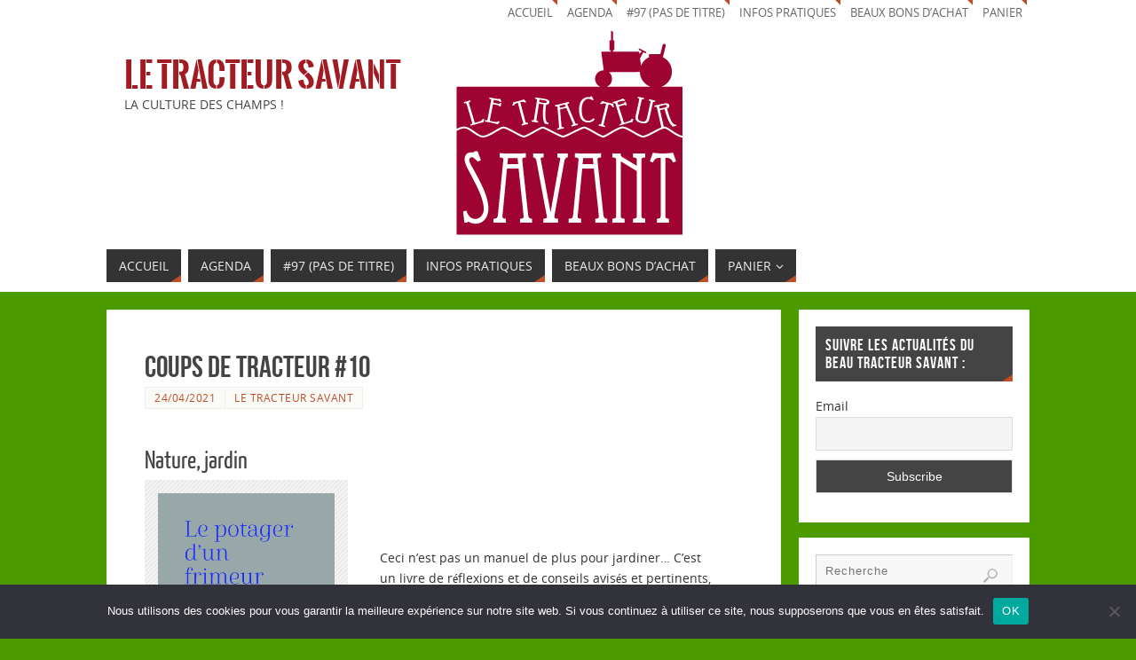

--- FILE ---
content_type: text/html; charset=UTF-8
request_url: https://letracteursavant.com/coups-de-tracteur-10/
body_size: 19420
content:
<!DOCTYPE html>
<html lang="fr-FR">
<head>
<meta name="viewport" content="width=device-width, user-scalable=no, initial-scale=1.0, minimum-scale=1.0, maximum-scale=1.0">
<meta http-equiv="Content-Type" content="text/html; charset=UTF-8" />
<link rel="profile" href="http://gmpg.org/xfn/11" />
<link rel="pingback" href="https://letracteursavant.com/xmlrpc.php" />
<title>Coups de Tracteur #10 &#8211; Le Tracteur Savant</title>
<meta name='robots' content='max-image-preview:large' />
<link rel="alternate" type="application/rss+xml" title="Le Tracteur Savant &raquo; Flux" href="https://letracteursavant.com/feed/" />
<link rel="alternate" type="application/rss+xml" title="Le Tracteur Savant &raquo; Flux des commentaires" href="https://letracteursavant.com/comments/feed/" />
<script type="text/javascript">
/* <![CDATA[ */
window._wpemojiSettings = {"baseUrl":"https:\/\/s.w.org\/images\/core\/emoji\/15.0.3\/72x72\/","ext":".png","svgUrl":"https:\/\/s.w.org\/images\/core\/emoji\/15.0.3\/svg\/","svgExt":".svg","source":{"concatemoji":"https:\/\/letracteursavant.com\/wp-includes\/js\/wp-emoji-release.min.js?ver=6.6.4"}};
/*! This file is auto-generated */
!function(i,n){var o,s,e;function c(e){try{var t={supportTests:e,timestamp:(new Date).valueOf()};sessionStorage.setItem(o,JSON.stringify(t))}catch(e){}}function p(e,t,n){e.clearRect(0,0,e.canvas.width,e.canvas.height),e.fillText(t,0,0);var t=new Uint32Array(e.getImageData(0,0,e.canvas.width,e.canvas.height).data),r=(e.clearRect(0,0,e.canvas.width,e.canvas.height),e.fillText(n,0,0),new Uint32Array(e.getImageData(0,0,e.canvas.width,e.canvas.height).data));return t.every(function(e,t){return e===r[t]})}function u(e,t,n){switch(t){case"flag":return n(e,"\ud83c\udff3\ufe0f\u200d\u26a7\ufe0f","\ud83c\udff3\ufe0f\u200b\u26a7\ufe0f")?!1:!n(e,"\ud83c\uddfa\ud83c\uddf3","\ud83c\uddfa\u200b\ud83c\uddf3")&&!n(e,"\ud83c\udff4\udb40\udc67\udb40\udc62\udb40\udc65\udb40\udc6e\udb40\udc67\udb40\udc7f","\ud83c\udff4\u200b\udb40\udc67\u200b\udb40\udc62\u200b\udb40\udc65\u200b\udb40\udc6e\u200b\udb40\udc67\u200b\udb40\udc7f");case"emoji":return!n(e,"\ud83d\udc26\u200d\u2b1b","\ud83d\udc26\u200b\u2b1b")}return!1}function f(e,t,n){var r="undefined"!=typeof WorkerGlobalScope&&self instanceof WorkerGlobalScope?new OffscreenCanvas(300,150):i.createElement("canvas"),a=r.getContext("2d",{willReadFrequently:!0}),o=(a.textBaseline="top",a.font="600 32px Arial",{});return e.forEach(function(e){o[e]=t(a,e,n)}),o}function t(e){var t=i.createElement("script");t.src=e,t.defer=!0,i.head.appendChild(t)}"undefined"!=typeof Promise&&(o="wpEmojiSettingsSupports",s=["flag","emoji"],n.supports={everything:!0,everythingExceptFlag:!0},e=new Promise(function(e){i.addEventListener("DOMContentLoaded",e,{once:!0})}),new Promise(function(t){var n=function(){try{var e=JSON.parse(sessionStorage.getItem(o));if("object"==typeof e&&"number"==typeof e.timestamp&&(new Date).valueOf()<e.timestamp+604800&&"object"==typeof e.supportTests)return e.supportTests}catch(e){}return null}();if(!n){if("undefined"!=typeof Worker&&"undefined"!=typeof OffscreenCanvas&&"undefined"!=typeof URL&&URL.createObjectURL&&"undefined"!=typeof Blob)try{var e="postMessage("+f.toString()+"("+[JSON.stringify(s),u.toString(),p.toString()].join(",")+"));",r=new Blob([e],{type:"text/javascript"}),a=new Worker(URL.createObjectURL(r),{name:"wpTestEmojiSupports"});return void(a.onmessage=function(e){c(n=e.data),a.terminate(),t(n)})}catch(e){}c(n=f(s,u,p))}t(n)}).then(function(e){for(var t in e)n.supports[t]=e[t],n.supports.everything=n.supports.everything&&n.supports[t],"flag"!==t&&(n.supports.everythingExceptFlag=n.supports.everythingExceptFlag&&n.supports[t]);n.supports.everythingExceptFlag=n.supports.everythingExceptFlag&&!n.supports.flag,n.DOMReady=!1,n.readyCallback=function(){n.DOMReady=!0}}).then(function(){return e}).then(function(){var e;n.supports.everything||(n.readyCallback(),(e=n.source||{}).concatemoji?t(e.concatemoji):e.wpemoji&&e.twemoji&&(t(e.twemoji),t(e.wpemoji)))}))}((window,document),window._wpemojiSettings);
/* ]]> */
</script>
<style id='wp-emoji-styles-inline-css' type='text/css'>
img.wp-smiley, img.emoji {
display: inline !important;
border: none !important;
box-shadow: none !important;
height: 1em !important;
width: 1em !important;
margin: 0 0.07em !important;
vertical-align: -0.1em !important;
background: none !important;
padding: 0 !important;
}
</style>
<!-- <link rel='stylesheet' id='wp-block-library-css' href='https://letracteursavant.com/wp-includes/css/dist/block-library/style.min.css?ver=6.6.4' type='text/css' media='all' /> -->
<link rel="stylesheet" type="text/css" href="//letracteursavant.com/wp-content/cache/wpfc-minified/9a8nf238/vq0c.css" media="all"/>
<style id='classic-theme-styles-inline-css' type='text/css'>
/*! This file is auto-generated */
.wp-block-button__link{color:#fff;background-color:#32373c;border-radius:9999px;box-shadow:none;text-decoration:none;padding:calc(.667em + 2px) calc(1.333em + 2px);font-size:1.125em}.wp-block-file__button{background:#32373c;color:#fff;text-decoration:none}
</style>
<style id='global-styles-inline-css' type='text/css'>
:root{--wp--preset--aspect-ratio--square: 1;--wp--preset--aspect-ratio--4-3: 4/3;--wp--preset--aspect-ratio--3-4: 3/4;--wp--preset--aspect-ratio--3-2: 3/2;--wp--preset--aspect-ratio--2-3: 2/3;--wp--preset--aspect-ratio--16-9: 16/9;--wp--preset--aspect-ratio--9-16: 9/16;--wp--preset--color--black: #000000;--wp--preset--color--cyan-bluish-gray: #abb8c3;--wp--preset--color--white: #ffffff;--wp--preset--color--pale-pink: #f78da7;--wp--preset--color--vivid-red: #cf2e2e;--wp--preset--color--luminous-vivid-orange: #ff6900;--wp--preset--color--luminous-vivid-amber: #fcb900;--wp--preset--color--light-green-cyan: #7bdcb5;--wp--preset--color--vivid-green-cyan: #00d084;--wp--preset--color--pale-cyan-blue: #8ed1fc;--wp--preset--color--vivid-cyan-blue: #0693e3;--wp--preset--color--vivid-purple: #9b51e0;--wp--preset--gradient--vivid-cyan-blue-to-vivid-purple: linear-gradient(135deg,rgba(6,147,227,1) 0%,rgb(155,81,224) 100%);--wp--preset--gradient--light-green-cyan-to-vivid-green-cyan: linear-gradient(135deg,rgb(122,220,180) 0%,rgb(0,208,130) 100%);--wp--preset--gradient--luminous-vivid-amber-to-luminous-vivid-orange: linear-gradient(135deg,rgba(252,185,0,1) 0%,rgba(255,105,0,1) 100%);--wp--preset--gradient--luminous-vivid-orange-to-vivid-red: linear-gradient(135deg,rgba(255,105,0,1) 0%,rgb(207,46,46) 100%);--wp--preset--gradient--very-light-gray-to-cyan-bluish-gray: linear-gradient(135deg,rgb(238,238,238) 0%,rgb(169,184,195) 100%);--wp--preset--gradient--cool-to-warm-spectrum: linear-gradient(135deg,rgb(74,234,220) 0%,rgb(151,120,209) 20%,rgb(207,42,186) 40%,rgb(238,44,130) 60%,rgb(251,105,98) 80%,rgb(254,248,76) 100%);--wp--preset--gradient--blush-light-purple: linear-gradient(135deg,rgb(255,206,236) 0%,rgb(152,150,240) 100%);--wp--preset--gradient--blush-bordeaux: linear-gradient(135deg,rgb(254,205,165) 0%,rgb(254,45,45) 50%,rgb(107,0,62) 100%);--wp--preset--gradient--luminous-dusk: linear-gradient(135deg,rgb(255,203,112) 0%,rgb(199,81,192) 50%,rgb(65,88,208) 100%);--wp--preset--gradient--pale-ocean: linear-gradient(135deg,rgb(255,245,203) 0%,rgb(182,227,212) 50%,rgb(51,167,181) 100%);--wp--preset--gradient--electric-grass: linear-gradient(135deg,rgb(202,248,128) 0%,rgb(113,206,126) 100%);--wp--preset--gradient--midnight: linear-gradient(135deg,rgb(2,3,129) 0%,rgb(40,116,252) 100%);--wp--preset--font-size--small: 13px;--wp--preset--font-size--medium: 20px;--wp--preset--font-size--large: 36px;--wp--preset--font-size--x-large: 42px;--wp--preset--spacing--20: 0.44rem;--wp--preset--spacing--30: 0.67rem;--wp--preset--spacing--40: 1rem;--wp--preset--spacing--50: 1.5rem;--wp--preset--spacing--60: 2.25rem;--wp--preset--spacing--70: 3.38rem;--wp--preset--spacing--80: 5.06rem;--wp--preset--shadow--natural: 6px 6px 9px rgba(0, 0, 0, 0.2);--wp--preset--shadow--deep: 12px 12px 50px rgba(0, 0, 0, 0.4);--wp--preset--shadow--sharp: 6px 6px 0px rgba(0, 0, 0, 0.2);--wp--preset--shadow--outlined: 6px 6px 0px -3px rgba(255, 255, 255, 1), 6px 6px rgba(0, 0, 0, 1);--wp--preset--shadow--crisp: 6px 6px 0px rgba(0, 0, 0, 1);}:where(.is-layout-flex){gap: 0.5em;}:where(.is-layout-grid){gap: 0.5em;}body .is-layout-flex{display: flex;}.is-layout-flex{flex-wrap: wrap;align-items: center;}.is-layout-flex > :is(*, div){margin: 0;}body .is-layout-grid{display: grid;}.is-layout-grid > :is(*, div){margin: 0;}:where(.wp-block-columns.is-layout-flex){gap: 2em;}:where(.wp-block-columns.is-layout-grid){gap: 2em;}:where(.wp-block-post-template.is-layout-flex){gap: 1.25em;}:where(.wp-block-post-template.is-layout-grid){gap: 1.25em;}.has-black-color{color: var(--wp--preset--color--black) !important;}.has-cyan-bluish-gray-color{color: var(--wp--preset--color--cyan-bluish-gray) !important;}.has-white-color{color: var(--wp--preset--color--white) !important;}.has-pale-pink-color{color: var(--wp--preset--color--pale-pink) !important;}.has-vivid-red-color{color: var(--wp--preset--color--vivid-red) !important;}.has-luminous-vivid-orange-color{color: var(--wp--preset--color--luminous-vivid-orange) !important;}.has-luminous-vivid-amber-color{color: var(--wp--preset--color--luminous-vivid-amber) !important;}.has-light-green-cyan-color{color: var(--wp--preset--color--light-green-cyan) !important;}.has-vivid-green-cyan-color{color: var(--wp--preset--color--vivid-green-cyan) !important;}.has-pale-cyan-blue-color{color: var(--wp--preset--color--pale-cyan-blue) !important;}.has-vivid-cyan-blue-color{color: var(--wp--preset--color--vivid-cyan-blue) !important;}.has-vivid-purple-color{color: var(--wp--preset--color--vivid-purple) !important;}.has-black-background-color{background-color: var(--wp--preset--color--black) !important;}.has-cyan-bluish-gray-background-color{background-color: var(--wp--preset--color--cyan-bluish-gray) !important;}.has-white-background-color{background-color: var(--wp--preset--color--white) !important;}.has-pale-pink-background-color{background-color: var(--wp--preset--color--pale-pink) !important;}.has-vivid-red-background-color{background-color: var(--wp--preset--color--vivid-red) !important;}.has-luminous-vivid-orange-background-color{background-color: var(--wp--preset--color--luminous-vivid-orange) !important;}.has-luminous-vivid-amber-background-color{background-color: var(--wp--preset--color--luminous-vivid-amber) !important;}.has-light-green-cyan-background-color{background-color: var(--wp--preset--color--light-green-cyan) !important;}.has-vivid-green-cyan-background-color{background-color: var(--wp--preset--color--vivid-green-cyan) !important;}.has-pale-cyan-blue-background-color{background-color: var(--wp--preset--color--pale-cyan-blue) !important;}.has-vivid-cyan-blue-background-color{background-color: var(--wp--preset--color--vivid-cyan-blue) !important;}.has-vivid-purple-background-color{background-color: var(--wp--preset--color--vivid-purple) !important;}.has-black-border-color{border-color: var(--wp--preset--color--black) !important;}.has-cyan-bluish-gray-border-color{border-color: var(--wp--preset--color--cyan-bluish-gray) !important;}.has-white-border-color{border-color: var(--wp--preset--color--white) !important;}.has-pale-pink-border-color{border-color: var(--wp--preset--color--pale-pink) !important;}.has-vivid-red-border-color{border-color: var(--wp--preset--color--vivid-red) !important;}.has-luminous-vivid-orange-border-color{border-color: var(--wp--preset--color--luminous-vivid-orange) !important;}.has-luminous-vivid-amber-border-color{border-color: var(--wp--preset--color--luminous-vivid-amber) !important;}.has-light-green-cyan-border-color{border-color: var(--wp--preset--color--light-green-cyan) !important;}.has-vivid-green-cyan-border-color{border-color: var(--wp--preset--color--vivid-green-cyan) !important;}.has-pale-cyan-blue-border-color{border-color: var(--wp--preset--color--pale-cyan-blue) !important;}.has-vivid-cyan-blue-border-color{border-color: var(--wp--preset--color--vivid-cyan-blue) !important;}.has-vivid-purple-border-color{border-color: var(--wp--preset--color--vivid-purple) !important;}.has-vivid-cyan-blue-to-vivid-purple-gradient-background{background: var(--wp--preset--gradient--vivid-cyan-blue-to-vivid-purple) !important;}.has-light-green-cyan-to-vivid-green-cyan-gradient-background{background: var(--wp--preset--gradient--light-green-cyan-to-vivid-green-cyan) !important;}.has-luminous-vivid-amber-to-luminous-vivid-orange-gradient-background{background: var(--wp--preset--gradient--luminous-vivid-amber-to-luminous-vivid-orange) !important;}.has-luminous-vivid-orange-to-vivid-red-gradient-background{background: var(--wp--preset--gradient--luminous-vivid-orange-to-vivid-red) !important;}.has-very-light-gray-to-cyan-bluish-gray-gradient-background{background: var(--wp--preset--gradient--very-light-gray-to-cyan-bluish-gray) !important;}.has-cool-to-warm-spectrum-gradient-background{background: var(--wp--preset--gradient--cool-to-warm-spectrum) !important;}.has-blush-light-purple-gradient-background{background: var(--wp--preset--gradient--blush-light-purple) !important;}.has-blush-bordeaux-gradient-background{background: var(--wp--preset--gradient--blush-bordeaux) !important;}.has-luminous-dusk-gradient-background{background: var(--wp--preset--gradient--luminous-dusk) !important;}.has-pale-ocean-gradient-background{background: var(--wp--preset--gradient--pale-ocean) !important;}.has-electric-grass-gradient-background{background: var(--wp--preset--gradient--electric-grass) !important;}.has-midnight-gradient-background{background: var(--wp--preset--gradient--midnight) !important;}.has-small-font-size{font-size: var(--wp--preset--font-size--small) !important;}.has-medium-font-size{font-size: var(--wp--preset--font-size--medium) !important;}.has-large-font-size{font-size: var(--wp--preset--font-size--large) !important;}.has-x-large-font-size{font-size: var(--wp--preset--font-size--x-large) !important;}
:where(.wp-block-post-template.is-layout-flex){gap: 1.25em;}:where(.wp-block-post-template.is-layout-grid){gap: 1.25em;}
:where(.wp-block-columns.is-layout-flex){gap: 2em;}:where(.wp-block-columns.is-layout-grid){gap: 2em;}
:root :where(.wp-block-pullquote){font-size: 1.5em;line-height: 1.6;}
</style>
<!-- <link rel='stylesheet' id='cookie-notice-front-css' href='https://letracteursavant.com/wp-content/plugins/cookie-notice/css/front.min.css?ver=2.4.18' type='text/css' media='all' /> -->
<!-- <link rel='stylesheet' id='woocommerce-layout-css' href='https://letracteursavant.com/wp-content/plugins/woocommerce/assets/css/woocommerce-layout.css?ver=9.8.6' type='text/css' media='all' /> -->
<link rel="stylesheet" type="text/css" href="//letracteursavant.com/wp-content/cache/wpfc-minified/7j9in4cz/vqe8.css" media="all"/>
<!-- <link rel='stylesheet' id='woocommerce-smallscreen-css' href='https://letracteursavant.com/wp-content/plugins/woocommerce/assets/css/woocommerce-smallscreen.css?ver=9.8.6' type='text/css' media='only screen and (max-width: 768px)' /> -->
<link rel="stylesheet" type="text/css" href="//letracteursavant.com/wp-content/cache/wpfc-minified/12wrk5fg/vq0c.css" media="only screen and (max-width: 768px)"/>
<!-- <link rel='stylesheet' id='woocommerce-general-css' href='https://letracteursavant.com/wp-content/plugins/woocommerce/assets/css/woocommerce.css?ver=9.8.6' type='text/css' media='all' /> -->
<link rel="stylesheet" type="text/css" href="//letracteursavant.com/wp-content/cache/wpfc-minified/7ilc93nl/vq0c.css" media="all"/>
<style id='woocommerce-inline-inline-css' type='text/css'>
.woocommerce form .form-row .required { visibility: visible; }
</style>
<!-- <link rel='stylesheet' id='brands-styles-css' href='https://letracteursavant.com/wp-content/plugins/woocommerce/assets/css/brands.css?ver=9.8.6' type='text/css' media='all' /> -->
<!-- <link rel='stylesheet' id='parabola-fonts-css' href='https://letracteursavant.com/wp-content/themes/parabola/fonts/fontfaces.css?ver=2.4.1' type='text/css' media='all' /> -->
<!-- <link rel='stylesheet' id='parabola-style-css' href='https://letracteursavant.com/wp-content/themes/parabola/style.css?ver=2.4.1' type='text/css' media='all' /> -->
<link rel="stylesheet" type="text/css" href="//letracteursavant.com/wp-content/cache/wpfc-minified/8bc9wvh7/6i294.css" media="all"/>
<style id='parabola-style-inline-css' type='text/css'>
#header, #main, .topmenu, #colophon, #footer2-inner { max-width: 1040px; } #container.one-column { } #container.two-columns-right #secondary { width:260px; float:right; } #container.two-columns-right #content { width:760px; float:left; } /*fallback*/ #container.two-columns-right #content { width:calc(100% - 280px); float:left; } #container.two-columns-left #primary { width:260px; float:left; } #container.two-columns-left #content { width:760px; float:right; } /*fallback*/ #container.two-columns-left #content { width:-moz-calc(100% - 280px); float:right; width:-webkit-calc(100% - 280px); width:calc(100% - 280px); } #container.three-columns-right .sidey { width:130px; float:left; } #container.three-columns-right #primary { margin-left:20px; margin-right:20px; } #container.three-columns-right #content { width:740px; float:left; } /*fallback*/ #container.three-columns-right #content { width:-moz-calc(100% - 300px); float:left; width:-webkit-calc(100% - 300px); width:calc(100% - 300px);} #container.three-columns-left .sidey { width:130px; float:left; } #container.three-columns-left #secondary {margin-left:20px; margin-right:20px; } #container.three-columns-left #content { width:740px; float:right;} /*fallback*/ #container.three-columns-left #content { width:-moz-calc(100% - 300px); float:right; width:-webkit-calc(100% - 300px); width:calc(100% - 300px); } #container.three-columns-sided .sidey { width:130px; float:left; } #container.three-columns-sided #secondary { float:right; } #container.three-columns-sided #content { width:740px; float:right; /*fallback*/ width:-moz-calc(100% - 300px); float:right; width:-webkit-calc(100% - 300px); float:right; width:calc(100% - 300px); float:right; margin: 0 150px 0 -1040px; } body { font-family: "Open Sans"; } #content h1.entry-title a, #content h2.entry-title a, #content h1.entry-title , #content h2.entry-title, #frontpage .nivo-caption h3, .column-header-image, .column-header-noimage, .columnmore { font-family: "Bebas Neue"; } .widget-title, .widget-title a { line-height: normal; font-family: "Bebas Neue"; } .entry-content h1, .entry-content h2, .entry-content h3, .entry-content h4, .entry-content h5, .entry-content h6, h3#comments-title, #comments #reply-title { font-family: "Yanone Kaffeesatz Regular"; } #site-title span a { font-family: "Oswald Stencil"; } #access ul li a, #access ul li a span { font-family: "Open Sans"; } body { color: #333333; background-color: #F7F7F2 } a { color: #BF4D28; } a:hover { color: #E6AC27; } #header-full { background-color: #FFFFFF; } #site-title span a { color:#a11b23; } #site-description { color:#444444; } .socials a { background-color: #BF4D28; } .socials .socials-hover { background-color: #333333; } .breadcrumbs:before { border-color: transparent transparent transparent #333333; } #access a, #nav-toggle span { color: #EEEEEE; background-color: #333333; } @media (max-width: 650px) { #access, #nav-toggle { background-color: #333333; } } #access a:hover { color: #E6AC27; background-color: #444444; } #access > .menu > ul > li > a:after, #access > .menu > ul ul:after { border-color: transparent transparent #BF4D28 transparent; } #access ul li:hover a:after { border-bottom-color:#E6AC27;} #access ul li.current_page_item > a, #access ul li.current-menu-item > a, /*#access ul li.current_page_parent > a, #access ul li.current-menu-parent > a,*/ #access ul li.current_page_ancestor > a, #access ul li.current-menu-ancestor > a { color: #FFFFFF; background-color: #000000; } #access ul li.current_page_item > a:hover, #access ul li.current-menu-item > a:hover, /*#access ul li.current_page_parent > a:hover, #access ul li.current-menu-parent > a:hover,*/ #access ul li.current_page_ancestor > a:hover, #access ul li.current-menu-ancestor > a:hover { color: #E6AC27; } #access ul ul { box-shadow: 3px 3px 0 rgba(102,102,102,0.3); } .topmenu ul li a { color: #666666; } .topmenu ul li a:after { border-color: #BF4D28 transparent transparent transparent; } .topmenu ul li a:hover:after {border-top-color:#E6AC27} .topmenu ul li a:hover { color: #666666; background-color: #FFFFFF; } div.post, div.page, div.hentry, div.product, div[class^='post-'], #comments, .comments, .column-text, .column-image, #srights, #slefts, #front-text3, #front-text4, .page-title, .page-header, article.post, article.page, article.hentry, .contentsearch, #author-info, #nav-below, .yoyo > li, .woocommerce #mainwoo { background-color: #FFFFFF; } div.post, div.page, div.hentry, .sidey .widget-container, #comments, .commentlist .comment-body, article.post, article.page, article.hentry, #nav-below, .page-header, .yoyo > li, #front-text3, #front-text4 { border-color: #EEEEEE; } #author-info, #entry-author-info { border-color: #F7F7F7; } #entry-author-info #author-avatar, #author-info #author-avatar { border-color: #EEEEEE; } article.sticky:hover { border-color: rgba(230,172,39,.6); } .sidey .widget-container { color: #333333; background-color: #FFFFFF; } .sidey .widget-title { color: #FFFFFF; background-color: #444444; } .sidey .widget-title:after { border-color: transparent transparent #BF4D28; } .sidey .widget-container a { color: #BF4D28; } .sidey .widget-container a:hover { color: #E6AC27; } .entry-content h1, .entry-content h2, .entry-content h3, .entry-content h4, .entry-content h5, .entry-content h6 { color: #444444; } .entry-title, .entry-title a, .page-title { color: #444444; } .entry-title a:hover { color: #000000; } #content h3.entry-format { color: #EEEEEE; background-color: #333333; border-color: #333333; } #content h3.entry-format { color: #EEEEEE; background-color: #333333; border-color: #333333; } .comments-link { background-color: #F7F7F7; } .comments-link:before { border-color: #F7F7F7 transparent transparent; } #footer { color: #AAAAAA; background-color: #1A1917; } #footer2 { color: #AAAAAA; background-color: #131211; border-color:rgba(255,255,255,.1); } #footer a { color: #BF4D28; } #footer a:hover { color: #E6AC27; } #footer2 a { color: #BF4D28; } #footer2 a:hover { color: #E6AC27; } #footer .widget-container { color: #333333; background-color: #FFFFFF; } #footer .widget-title { color: #FFFFFF; background-color: #444444; } #footer .widget-title:after { border-color: transparent transparent #BF4D28; } .footermenu ul li a:after { border-color: transparent transparent #BF4D28 transparent; } a.continue-reading-link { color:#EEEEEE !important; background:#333333; border-color:#EEEEEE; } a.continue-reading-link:hover { background-color:#BF4D28; } .button, #respond .form-submit input#submit { background-color: #F7F7F7; border-color: #EEEEEE; } .button:hover, #respond .form-submit input#submit:hover { border-color: #CCCCCC; } .entry-content tr th, .entry-content thead th { color: #FFFFFF; background-color: #444444; } .entry-content fieldset, .entry-content tr td { border-color: #CCCCCC; } hr { background-color: #CCCCCC; } input[type="text"], input[type="password"], input[type="email"], textarea, select, input[type="color"],input[type="date"],input[type="datetime"],input[type="datetime-local"],input[type="month"],input[type="number"],input[type="range"], input[type="search"],input[type="tel"],input[type="time"],input[type="url"],input[type="week"] { background-color: #F7F7F7; border-color: #CCCCCC #EEEEEE #EEEEEE #CCCCCC; color: #333333; } input[type="submit"], input[type="reset"] { color: #333333; background-color: #F7F7F7; border-color: #EEEEEE;} input[type="text"]:hover, input[type="password"]:hover, input[type="email"]:hover, textarea:hover, input[type="color"]:hover, input[type="date"]:hover, input[type="datetime"]:hover, input[type="datetime-local"]:hover, input[type="month"]:hover, input[type="number"]:hover, input[type="range"]:hover, input[type="search"]:hover, input[type="tel"]:hover, input[type="time"]:hover, input[type="url"]:hover, input[type="week"]:hover { background-color: rgb(247,247,247); background-color: rgba(247,247,247,0.4); } .entry-content code { border-color: #CCCCCC; background-color: #F7F7F7; } .entry-content pre { background-color: #F7F7F7; } .entry-content blockquote { border-color: #BF4D28; background-color: #F7F7F7; } abbr, acronym { border-color: #333333; } span.edit-link { color: #333333; background-color: #EEEEEE; border-color: #F7F7F7; } .meta-border .entry-meta span, .meta-border .entry-utility span.bl_posted { border-color: #F7F7F7; } .meta-accented .entry-meta span, .meta-accented .entry-utility span.bl_posted { background-color: #EEEEEE; border-color: #F7F7F7; } .comment-meta a { color: #999999; } .comment-author { background-color: #F7F7F7; } .comment-details:after { border-color: transparent transparent transparent #F7F7F7; } .comment:hover > div > .comment-author { background-color: #EEEEEE; } .comment:hover > div > .comment-author .comment-details:after { border-color: transparent transparent transparent #EEEEEE; } #respond .form-allowed-tags { color: #999999; } .comment .reply a { border-color: #EEEEEE; color: #333333;} .comment .reply a:hover { background-color: #EEEEEE } .nav-next a:hover, .nav-previous a:hover {background: #F7F7F7} .pagination .current { font-weight: bold; } .pagination span, .pagination a { background-color: #FFFFFF; } .pagination a:hover { background-color: #333333;color:#BF4D28} .page-link em {background-color: #333333; color:#BF4D28;} .page-link a em {color:#E6AC27;} .page-link a:hover em {background-color:#444444;} #searchform input[type="text"] {color:#999999;} #toTop {border-color:transparent transparent #131211;} #toTop:after {border-color:transparent transparent #FFFFFF;} #toTop:hover:after {border-bottom-color:#BF4D28;} .caption-accented .wp-caption { background-color:rgb(191,77,40); background-color:rgba(191,77,40,0.8); color:#FFFFFF} .meta-themed .entry-meta span { color: #999999; background-color: #F7F7F7; border-color: #EEEEEE; } .meta-themed .entry-meta span:hover { background-color: #EEEEEE; } .meta-themed .entry-meta span a:hover { color: #333333; } .entry-content, .entry-summary, #front-text3, #front-text4 { text-align:Default ; } html { font-size:14px; line-height:1.7em; } #bg_image {display:block;margin:0 auto;} #content h1.entry-title, #content h2.entry-title { font-size:34px ;} .widget-title, .widget-title a { font-size:18px ;} .entry-content h1 { font-size: 2.676em; } #frontpage h1 { font-size: 2.076em; } .entry-content h2 { font-size: 2.352em; } #frontpage h2 { font-size: 1.752em; } .entry-content h3 { font-size: 2.028em; } #frontpage h3 { font-size: 1.428em; } .entry-content h4 { font-size: 1.704em; } #frontpage h4 { font-size: 1.104em; } .entry-content h5 { font-size: 1.38em; } #frontpage h5 { font-size: 0.78em; } .entry-content h6 { font-size: 1.056em; } #frontpage h6 { font-size: 0.456em; } #site-title span a { font-size:38px ;} #access ul li a { font-size:14px ;} #access ul ul ul a {font-size:12px;} #respond .form-allowed-tags { display:none;} .nocomments, .nocomments2 {display:none;} .comments-link span { display:none;} #header-container > div:first-child { margin:40px 0 0 20px;} article.post .comments-link { display:none; } .entry-meta .author { display:none; } .entry-meta .footer-tags, .entry-utility .footer-tags { display:none; } .entry-utility span.bl_bookmark { display:none; } .entry-content p, .entry-content ul, .entry-content ol, .entry-content dd, .entry-content pre, .entry-content hr, .commentlist p { margin-bottom: 1.0em; } #header-widget-area { width: 33%; } #branding { height:100px; } @media (max-width: 1920px) {#branding, #bg_image { height:auto; max-width:100%; min-height:inherit !important; } } @media (max-width: 800px) { #content h1.entry-title, #content h2.entry-title { font-size:32.3px ; } #site-title span a { font-size:34.2px;} } @media (max-width: 650px) { #content h1.entry-title, #content h2.entry-title {font-size:30.6px ;} #site-title span a { font-size:30.4px;} } @media (max-width: 480px) { #site-title span a { font-size:22.8px;} } 
/* Parabola Custom CSS */
</style>
<!-- <link rel='stylesheet' id='parabola-mobile-css' href='https://letracteursavant.com/wp-content/themes/parabola/styles/style-mobile.css?ver=2.4.1' type='text/css' media='all' /> -->
<!-- <link rel='stylesheet' id='newsletter-css' href='https://letracteursavant.com/wp-content/plugins/newsletter/style.css?ver=9.1.0' type='text/css' media='all' /> -->
<link rel="stylesheet" type="text/css" href="//letracteursavant.com/wp-content/cache/wpfc-minified/1emrkl9n/vq0c.css" media="all"/>
<script type="text/javascript" id="cookie-notice-front-js-before">
/* <![CDATA[ */
var cnArgs = {"ajaxUrl":"https:\/\/letracteursavant.com\/wp-admin\/admin-ajax.php","nonce":"8f9a26460a","hideEffect":"fade","position":"bottom","onScroll":false,"onScrollOffset":100,"onClick":false,"cookieName":"cookie_notice_accepted","cookieTime":2592000,"cookieTimeRejected":2592000,"globalCookie":false,"redirection":false,"cache":false,"revokeCookies":false,"revokeCookiesOpt":"automatic"};
/* ]]> */
</script>
<script src='//letracteursavant.com/wp-content/cache/wpfc-minified/fokpuqq6/vqe8.js' type="text/javascript"></script>
<!-- <script type="text/javascript" src="https://letracteursavant.com/wp-content/plugins/cookie-notice/js/front.min.js?ver=2.4.18" id="cookie-notice-front-js"></script> -->
<!-- <script type="text/javascript" src="https://letracteursavant.com/wp-includes/js/jquery/jquery.min.js?ver=3.7.1" id="jquery-core-js"></script> -->
<!-- <script type="text/javascript" src="https://letracteursavant.com/wp-includes/js/jquery/jquery-migrate.min.js?ver=3.4.1" id="jquery-migrate-js"></script> -->
<!-- <script type="text/javascript" src="https://letracteursavant.com/wp-content/plugins/woocommerce/assets/js/jquery-blockui/jquery.blockUI.min.js?ver=2.7.0-wc.9.8.6" id="jquery-blockui-js" defer="defer" data-wp-strategy="defer"></script> -->
<!-- <script type="text/javascript" src="https://letracteursavant.com/wp-content/plugins/woocommerce/assets/js/js-cookie/js.cookie.min.js?ver=2.1.4-wc.9.8.6" id="js-cookie-js" defer="defer" data-wp-strategy="defer"></script> -->
<script type="text/javascript" id="woocommerce-js-extra">
/* <![CDATA[ */
var woocommerce_params = {"ajax_url":"\/wp-admin\/admin-ajax.php","wc_ajax_url":"\/?wc-ajax=%%endpoint%%","i18n_password_show":"Afficher le mot de passe","i18n_password_hide":"Masquer le mot de passe"};
/* ]]> */
</script>
<script src='//letracteursavant.com/wp-content/cache/wpfc-minified/7j8k68go/vq0c.js' type="text/javascript"></script>
<!-- <script type="text/javascript" src="https://letracteursavant.com/wp-content/plugins/woocommerce/assets/js/frontend/woocommerce.min.js?ver=9.8.6" id="woocommerce-js" defer="defer" data-wp-strategy="defer"></script> -->
<script type="text/javascript" id="parabola-frontend-js-extra">
/* <![CDATA[ */
var parabola_settings = {"masonry":"1","magazine":"1","mobile":"1","fitvids":"1"};
/* ]]> */
</script>
<script src='//letracteursavant.com/wp-content/cache/wpfc-minified/fsomkwen/vq0c.js' type="text/javascript"></script>
<!-- <script type="text/javascript" src="https://letracteursavant.com/wp-content/themes/parabola/js/frontend.js?ver=2.4.1" id="parabola-frontend-js"></script> -->
<link rel="https://api.w.org/" href="https://letracteursavant.com/wp-json/" /><link rel="alternate" title="JSON" type="application/json" href="https://letracteursavant.com/wp-json/wp/v2/posts/4193" /><link rel="EditURI" type="application/rsd+xml" title="RSD" href="https://letracteursavant.com/xmlrpc.php?rsd" />
<meta name="generator" content="WordPress 6.6.4" />
<meta name="generator" content="WooCommerce 9.8.6" />
<link rel="canonical" href="https://letracteursavant.com/coups-de-tracteur-10/" />
<link rel='shortlink' href='https://letracteursavant.com/?p=4193' />
<link rel="alternate" title="oEmbed (JSON)" type="application/json+oembed" href="https://letracteursavant.com/wp-json/oembed/1.0/embed?url=https%3A%2F%2Fletracteursavant.com%2Fcoups-de-tracteur-10%2F" />
<link rel="alternate" title="oEmbed (XML)" type="text/xml+oembed" href="https://letracteursavant.com/wp-json/oembed/1.0/embed?url=https%3A%2F%2Fletracteursavant.com%2Fcoups-de-tracteur-10%2F&#038;format=xml" />
<!-- Analytics by WP Statistics - https://wp-statistics.com -->
<noscript><style>.woocommerce-product-gallery{ opacity: 1 !important; }</style></noscript>
<style type="text/css" id="custom-background-css">
body.custom-background { background-color: #4b9b00; }
</style>
<link rel="icon" href="https://letracteursavant.com/wp-content/uploads/2014/11/petit_logo_tracteur_seulp.png" sizes="32x32" />
<link rel="icon" href="https://letracteursavant.com/wp-content/uploads/2014/11/petit_logo_tracteur_seulp.png" sizes="192x192" />
<link rel="apple-touch-icon" href="https://letracteursavant.com/wp-content/uploads/2014/11/petit_logo_tracteur_seulp.png" />
<meta name="msapplication-TileImage" content="https://letracteursavant.com/wp-content/uploads/2014/11/petit_logo_tracteur_seulp.png" />
<!--[if lt IE 9]>
<script>
document.createElement('header');
document.createElement('nav');
document.createElement('section');
document.createElement('article');
document.createElement('aside');
document.createElement('footer');
</script>
<![endif]-->
</head>
<body class="post-template-default single single-post postid-4193 single-format-standard custom-background theme-parabola cookies-not-set woocommerce-no-js parabola-image-five caption-light meta-light parabola_triagles magazine-layout parabola-menu-left pa-mobile">
<div id="toTop"> </div>
<div id="wrapper" class="hfeed">
<div id="header-full">
<header id="header">
<nav class="topmenu"><ul id="menu-menu-principal" class="menu"><li id="menu-item-113" class="menu-item menu-item-type-custom menu-item-object-custom menu-item-home menu-item-113"><a href="http://letracteursavant.com/">Accueil</a></li>
<li id="menu-item-4482" class="menu-item menu-item-type-post_type menu-item-object-page menu-item-4482"><a href="https://letracteursavant.com/?page_id=11">Agenda</a></li>
<li id="menu-item-117" class="menu-item menu-item-type-post_type menu-item-object-page menu-item-home menu-item-117"><a href="https://letracteursavant.com/">#97 (pas de titre)</a></li>
<li id="menu-item-114" class="menu-item menu-item-type-post_type menu-item-object-page menu-item-114"><a href="https://letracteursavant.com/infos-pratiques/">Infos pratiques</a></li>
<li id="menu-item-3282" class="menu-item menu-item-type-post_type menu-item-object-page menu-item-3282"><a href="https://letracteursavant.com/boutique/">Beaux bons d&rsquo;achat</a></li>
<li id="menu-item-3283" class="menu-item menu-item-type-post_type menu-item-object-page menu-item-3283"><a href="https://letracteursavant.com/panier/">Panier</a></li>
</ul></nav>
<div id="masthead">
<div id="branding" role="banner" >
<img id="bg_image" alt="Le Tracteur Savant" title="Le Tracteur Savant" src="https://letracteursavant.com/wp-content/uploads/2014/11/logo_tracteur-savant.png"  /><div id="header-container">
<div><div id="site-title"><span> <a href="https://letracteursavant.com/" title="Le Tracteur Savant" rel="home">Le Tracteur Savant</a> </span></div><div id="site-description" >La culture des champs !</div></div></div>								<div style="clear:both;"></div>
</div><!-- #branding -->
<a id="nav-toggle"><span>&nbsp;</span></a>
<nav id="access" class="jssafe" role="navigation">
<div class="skip-link screen-reader-text"><a href="#content" title="Aller au contenu principal">Aller au contenu principal</a></div>
<div class="menu"><ul id="prime_nav" class="menu"><li class="menu-item menu-item-type-custom menu-item-object-custom menu-item-home menu-item-113"><a href="http://letracteursavant.com/"><span>Accueil</span></a></li>
<li class="menu-item menu-item-type-post_type menu-item-object-page menu-item-4482"><a href="https://letracteursavant.com/?page_id=11"><span>Agenda</span></a></li>
<li class="menu-item menu-item-type-post_type menu-item-object-page menu-item-home menu-item-117"><a href="https://letracteursavant.com/"><span>#97 (pas de titre)</span></a></li>
<li class="menu-item menu-item-type-post_type menu-item-object-page menu-item-114"><a href="https://letracteursavant.com/infos-pratiques/"><span>Infos pratiques</span></a></li>
<li class="menu-item menu-item-type-post_type menu-item-object-page menu-item-3282"><a href="https://letracteursavant.com/boutique/"><span>Beaux bons d&rsquo;achat</span></a></li>
<li class="menu-item menu-item-type-post_type menu-item-object-page menu-item-has-children menu-item-3283"><a href="https://letracteursavant.com/panier/"><span>Panier</span></a>
<ul class="sub-menu">
<li id="menu-item-3284" class="menu-item menu-item-type-post_type menu-item-object-page menu-item-3284"><a href="https://letracteursavant.com/commande/"><span>Validation commande</span></a></li>
</ul>
</li>
</ul></div>
</nav><!-- #access -->
</div><!-- #masthead -->
<div style="clear:both;height:1px;width:1px;"> </div>
</header><!-- #header -->
</div><!-- #header-full -->
<div id="main">
<div  id="forbottom" >
<div style="clear:both;"> </div>
<section id="container" class="two-columns-right">
<div id="content" role="main">
<div id="post-4193" class="post-4193 post type-post status-publish format-standard hentry category-le-tracteur-savant tag-tracteur-savant">
<h1 class="entry-title">Coups de Tracteur #10</h1>
<div class="entry-meta">
&nbsp; <span class="author vcard" >de <a class="url fn n" rel="author" href="https://letracteursavant.com/author/aurele/" title="Afficher tous les articles par Conductrices du Tracteur">Conductrices du Tracteur</a></span> <span><time class="onDate date published" datetime="2021-04-24T16:02:20+00:00"> <a href="https://letracteursavant.com/coups-de-tracteur-10/" rel="bookmark">24/04/2021</a> </time></span><time class="updated"  datetime="2021-04-24T16:17:04+00:00">24/04/2021</time> <span class="bl_categ"> <a href="https://letracteursavant.com/category/le-tracteur-savant/" rel="tag">Le Tracteur Savant</a> </span>  					</div><!-- .entry-meta -->
<div class="entry-content">
<h3 class="wp-block-heading">Nature, jardin</h3><div class="wp-block-media-text alignwide is-stacked-on-mobile" style="grid-template-columns:34% auto"><figure class="wp-block-media-text__media"><img fetchpriority="high" decoding="async" width="395" height="600" src="https://letracteursavant.com/wp-content/uploads/2021/03/potager-frimeur.jpg" alt="" class="wp-image-4154 size-full" srcset="https://letracteursavant.com/wp-content/uploads/2021/03/potager-frimeur.jpg 395w, https://letracteursavant.com/wp-content/uploads/2021/03/potager-frimeur-198x300.jpg 198w, https://letracteursavant.com/wp-content/uploads/2021/03/potager-frimeur-99x150.jpg 99w" sizes="(max-width: 395px) 100vw, 395px" /></figure><div class="wp-block-media-text__content"><p>Ceci n&rsquo;est pas un manuel de plus pour jardiner&#8230; C&rsquo;est un livre de réflexions et de conseils avisés et pertinents, énoncés avec humour par un amoureux des légumes, grand spécialiste, qui nous embarque dans sa passion, dans un tourbillon enthousiaste et parfaitement réfléchi.</p>
<h6 class="has-text-color wp-block-heading" style="color:#0615e5"><strong>« Le potager d&rsquo;un frimeur » de Xavier Mathias, éd. Terre vivante, 25€</strong></h6></div></div><div class="wp-block-media-text alignwide is-stacked-on-mobile" style="grid-template-columns:52% auto"><figure class="wp-block-media-text__media"><img decoding="async" width="800" height="800" src="https://letracteursavant.com/wp-content/uploads/2021/04/perma-mois-par-mois.jpg" alt="" class="wp-image-4231 size-full" srcset="https://letracteursavant.com/wp-content/uploads/2021/04/perma-mois-par-mois.jpg 800w, https://letracteursavant.com/wp-content/uploads/2021/04/perma-mois-par-mois-300x300.jpg 300w, https://letracteursavant.com/wp-content/uploads/2021/04/perma-mois-par-mois-100x100.jpg 100w, https://letracteursavant.com/wp-content/uploads/2021/04/perma-mois-par-mois-600x600.jpg 600w, https://letracteursavant.com/wp-content/uploads/2021/04/perma-mois-par-mois-150x150.jpg 150w, https://letracteursavant.com/wp-content/uploads/2021/04/perma-mois-par-mois-768x768.jpg 768w" sizes="(max-width: 800px) 100vw, 800px" /></figure><div class="wp-block-media-text__content"><p>Voici un livre qui changera votre regard sur le jardin. Les « mauvaises herbes » n&rsquo;en sont plus mais sont de la matière vivante pour pailler vos plantes. Les plantes sauvages qui y poussent peuvent se récolter pour déguster ou faire un purin d&rsquo;herbes. Bref, une foultitude de conseils, très simples que vous aurez envie de réaliser tout de suite !</p>
<h6 class="has-text-color wp-block-heading" style="color:#427f20"><strong>« La permaculture au jardin mois par mois » par Damien Dekarz, éd. de Terran, 15€</strong></h6></div></div><h3 class="wp-block-heading">Littérature</h3><div class="wp-block-media-text alignwide is-stacked-on-mobile"><figure class="wp-block-media-text__media"><img decoding="async" width="768" height="1024" src="https://letracteursavant.com/wp-content/uploads/2021/04/170429260_889045638319319_3908944841580414110_n-768x1024.jpg" alt="" class="wp-image-4314 size-full" srcset="https://letracteursavant.com/wp-content/uploads/2021/04/170429260_889045638319319_3908944841580414110_n-768x1024.jpg 768w, https://letracteursavant.com/wp-content/uploads/2021/04/170429260_889045638319319_3908944841580414110_n-600x800.jpg 600w, https://letracteursavant.com/wp-content/uploads/2021/04/170429260_889045638319319_3908944841580414110_n-225x300.jpg 225w, https://letracteursavant.com/wp-content/uploads/2021/04/170429260_889045638319319_3908944841580414110_n-1152x1536.jpg 1152w, https://letracteursavant.com/wp-content/uploads/2021/04/170429260_889045638319319_3908944841580414110_n-113x150.jpg 113w, https://letracteursavant.com/wp-content/uploads/2021/04/170429260_889045638319319_3908944841580414110_n.jpg 1170w" sizes="(max-width: 768px) 100vw, 768px" /></figure><div class="wp-block-media-text__content"><p>Thierry, le narrateur, vit dans un endroit isolé où son voisin est aussi devenu son ami.</p>
<p>Un matin, la maison de ce dernier est cernée par des voitures de police et une ambulance.<br>Que s&rsquo;est-il passé ? Thierry connaissait-il vraiment cet alter ego ?</p>
<p>A travers les tergiversations et les interrogations d&rsquo;un homme, on traverse son passé, ses souvenirs, ses failles, avec une grande finesse et sensibilité.</p>
<h6 class="wp-block-heading"><strong>« L&rsquo;ami » de Tiffany Tavernier, éd. Sabine Wespieser, 21€</strong></h6></div></div><div class="wp-block-media-text alignwide is-stacked-on-mobile" style="grid-template-columns:41% auto"><figure class="wp-block-media-text__media"><img loading="lazy" decoding="async" width="911" height="1024" src="https://letracteursavant.com/wp-content/uploads/2021/04/borgo-1-911x1024.jpg" alt="" class="wp-image-4273 size-full" srcset="https://letracteursavant.com/wp-content/uploads/2021/04/borgo-1-911x1024.jpg 911w, https://letracteursavant.com/wp-content/uploads/2021/04/borgo-1-600x674.jpg 600w, https://letracteursavant.com/wp-content/uploads/2021/04/borgo-1-267x300.jpg 267w, https://letracteursavant.com/wp-content/uploads/2021/04/borgo-1-768x863.jpg 768w, https://letracteursavant.com/wp-content/uploads/2021/04/borgo-1-1367x1536.jpg 1367w, https://letracteursavant.com/wp-content/uploads/2021/04/borgo-1-133x150.jpg 133w, https://letracteursavant.com/wp-content/uploads/2021/04/borgo-1.jpg 1463w" sizes="(max-width: 911px) 100vw, 911px" /></figure><div class="wp-block-media-text__content"><p>C&rsquo;est l&rsquo;histoire d&rsquo;un quartier populaire et misérable de Palerme, une histoire d&rsquo;amitiés, d&rsquo;entraide, servie par une écriture poétique et magique. Un vrai régal.</p>
<h6 class="has-text-color wp-block-heading" style="color:#20251f"><strong>« Borgo Vecchio » de Giosuè Calaciura, éd. Folio,</strong><br><strong>160 pages, 6,90€</strong></h6>
<p></p></div></div><div class="wp-block-media-text alignwide is-stacked-on-mobile" style="grid-template-columns:32% auto"><figure class="wp-block-media-text__media"><img loading="lazy" decoding="async" width="366" height="600" src="https://letracteursavant.com/wp-content/uploads/2021/04/kimjiyoung.jpg" alt="" class="wp-image-4291 size-full" srcset="https://letracteursavant.com/wp-content/uploads/2021/04/kimjiyoung.jpg 366w, https://letracteursavant.com/wp-content/uploads/2021/04/kimjiyoung-183x300.jpg 183w, https://letracteursavant.com/wp-content/uploads/2021/04/kimjiyoung-92x150.jpg 92w" sizes="(max-width: 366px) 100vw, 366px" /></figure><div class="wp-block-media-text__content"><p>Phénomène de société en Corée du Sud, ce livre, à travers la vie de Kim Jiyoung, nous dévoile la condition féminine en Corée, mais soulève aussi des points de vue sur la condition féminine tout court. Dans un style simple, nous suivons les réflexions de Kim, étayées de données et d&rsquo;exemples. Eclairant.</p>
<h6 class="has-vivid-red-color has-text-color wp-block-heading"><strong>« Kim Jiyoung, née en 1982 » de Cho Nam-Joo, éd. 10/18, 6,60€</strong></h6></div></div><div class="wp-block-media-text alignwide is-stacked-on-mobile"><figure class="wp-block-media-text__media"><img loading="lazy" decoding="async" width="768" height="1024" src="https://letracteursavant.com/wp-content/uploads/2021/04/170287069_1337239679991758_5919834478432315930_n-768x1024.jpg" alt="" class="wp-image-4311 size-full" srcset="https://letracteursavant.com/wp-content/uploads/2021/04/170287069_1337239679991758_5919834478432315930_n-768x1024.jpg 768w, https://letracteursavant.com/wp-content/uploads/2021/04/170287069_1337239679991758_5919834478432315930_n-600x800.jpg 600w, https://letracteursavant.com/wp-content/uploads/2021/04/170287069_1337239679991758_5919834478432315930_n-225x300.jpg 225w, https://letracteursavant.com/wp-content/uploads/2021/04/170287069_1337239679991758_5919834478432315930_n-1152x1536.jpg 1152w, https://letracteursavant.com/wp-content/uploads/2021/04/170287069_1337239679991758_5919834478432315930_n-113x150.jpg 113w, https://letracteursavant.com/wp-content/uploads/2021/04/170287069_1337239679991758_5919834478432315930_n.jpg 1170w" sizes="(max-width: 768px) 100vw, 768px" /></figure><div class="wp-block-media-text__content"><p>Les mots de Vincent Message nous entraînent dans un rythme, une spirale infernale, à la manière de l&rsquo;héroïne Cora. Pressée d&rsquo;en faire toujours plus, acculée pour faire des choix qui ne lui ressemblent plus, on mesure combien elle est minuscule face à la violence du monde du travail.</p>
<h6 class="has-luminous-vivid-orange-color has-text-color wp-block-heading"><strong>« Cora dans la spirale » de Vincent Message, éd. Points, 8,60€</strong></h6></div></div><h3 class="wp-block-heading">Polar</h3><div class="wp-block-media-text alignwide is-stacked-on-mobile" style="grid-template-columns:52% auto"><figure class="wp-block-media-text__media"><img loading="lazy" decoding="async" width="987" height="1024" src="https://letracteursavant.com/wp-content/uploads/2021/04/piersanti-987x1024.jpg" alt="" class="wp-image-4237 size-full" srcset="https://letracteursavant.com/wp-content/uploads/2021/04/piersanti-987x1024.jpg 987w, https://letracteursavant.com/wp-content/uploads/2021/04/piersanti-600x623.jpg 600w, https://letracteursavant.com/wp-content/uploads/2021/04/piersanti-289x300.jpg 289w, https://letracteursavant.com/wp-content/uploads/2021/04/piersanti-768x797.jpg 768w, https://letracteursavant.com/wp-content/uploads/2021/04/piersanti-145x150.jpg 145w, https://letracteursavant.com/wp-content/uploads/2021/04/piersanti.jpg 1170w" sizes="(max-width: 987px) 100vw, 987px" /></figure><div class="wp-block-media-text__content"><p>Gilda Piersanti excelle dans le polar psychologique. Pari réussi cette fois encore avec « Les somnambules » !</p>
<p>Quand trois amis d&rsquo;enfance sont rattrapés par leur passé&#8230; Vont-ils devoir payer pour ce qu&rsquo;ils ont fait 25 ans plus tôt ?</p>
<h6 class="has-black-color has-text-color wp-block-heading"><strong>« Les somnambules » de Gilda Piersanti, éd. Le Passage,</strong><br><strong>320 pages, 19€</strong></h6></div></div><div class="wp-block-media-text alignwide is-stacked-on-mobile" style="grid-template-columns:33% auto"><figure class="wp-block-media-text__media"><img loading="lazy" decoding="async" width="685" height="1000" src="https://letracteursavant.com/wp-content/uploads/2021/04/huit.jpg" alt="" class="wp-image-4242 size-full" srcset="https://letracteursavant.com/wp-content/uploads/2021/04/huit.jpg 685w, https://letracteursavant.com/wp-content/uploads/2021/04/huit-600x876.jpg 600w, https://letracteursavant.com/wp-content/uploads/2021/04/huit-206x300.jpg 206w, https://letracteursavant.com/wp-content/uploads/2021/04/huit-103x150.jpg 103w" sizes="(max-width: 685px) 100vw, 685px" /></figure><div class="wp-block-media-text__content"><p>Libraire spécialisé en roman policier, Malcolm Kershaw a eu la bonne idée de publier un article recensant les crimes « parfaits » de la littérature. Mais rien ne va plus le jour où il s&rsquo;aperçoit qu&rsquo;un tueur est en train de mettre sa liste à exécution&#8230;</p>
<p>Un polar psychologique dont l&rsquo;ambiance rappelle les classiques du roman policier et qui vous fera passer un excellent moment.</p>
<h6 class="has-text-color wp-block-heading" style="color:#476f89"><strong>« Huit crimes parfaits » de Peter Swanson, éd. Gallmeister,</strong><br><strong>352 pages, 23,40€.</strong></h6></div></div><div class="wp-block-media-text alignwide is-stacked-on-mobile" style="grid-template-columns:51% auto"><figure class="wp-block-media-text__media"><img loading="lazy" decoding="async" width="920" height="1024" src="https://letracteursavant.com/wp-content/uploads/2021/04/interetparticulier-920x1024.jpg" alt="" class="wp-image-4246 size-full" srcset="https://letracteursavant.com/wp-content/uploads/2021/04/interetparticulier-920x1024.jpg 920w, https://letracteursavant.com/wp-content/uploads/2021/04/interetparticulier-600x668.jpg 600w, https://letracteursavant.com/wp-content/uploads/2021/04/interetparticulier-270x300.jpg 270w, https://letracteursavant.com/wp-content/uploads/2021/04/interetparticulier-768x855.jpg 768w, https://letracteursavant.com/wp-content/uploads/2021/04/interetparticulier-135x150.jpg 135w, https://letracteursavant.com/wp-content/uploads/2021/04/interetparticulier.jpg 1100w" sizes="(max-width: 920px) 100vw, 920px" /></figure><div class="wp-block-media-text__content"><p>Pour le décor, imaginez l&rsquo;époque victorienne, dans une ambiance londonienne et pleine de brouillard, <em>of course</em> !</p>
<p>Ce polar historique qui met en scène pour la première fois Lizzie Martin jeune femme spontanée, futée et féministe avant l&rsquo;heure est délicieux. A lire absolument avec une tasse de thé&#8230;</p>
<figure class="wp-block-image is-resized"><img loading="lazy" decoding="async" src="https://letracteursavant.com/wp-content/uploads/2021/04/image.png" alt="" class="wp-image-4251" width="91" height="91" srcset="https://letracteursavant.com/wp-content/uploads/2021/04/image.png 225w, https://letracteursavant.com/wp-content/uploads/2021/04/image-100x100.png 100w, https://letracteursavant.com/wp-content/uploads/2021/04/image-150x150.png 150w" sizes="(max-width: 91px) 100vw, 91px" /></figure>
<h6 class="has-text-color wp-block-heading" style="color:#ad4c65"><strong>« Un intérêt particulier pour les morts » d&rsquo;Ann Granger, éd. 10/18,</strong><br><strong>384 pages, 7,50€</strong></h6></div></div><h3 class="wp-block-heading">Littérature ados (mais même pour les adultes, c&rsquo;est permis !)</h3><div class="wp-block-media-text alignwide is-stacked-on-mobile"><figure class="wp-block-media-text__media"><img loading="lazy" decoding="async" width="802" height="1024" src="https://letracteursavant.com/wp-content/uploads/2021/04/pleingris-802x1024.jpg" alt="" class="wp-image-4279 size-full" srcset="https://letracteursavant.com/wp-content/uploads/2021/04/pleingris-802x1024.jpg 802w, https://letracteursavant.com/wp-content/uploads/2021/04/pleingris-600x766.jpg 600w, https://letracteursavant.com/wp-content/uploads/2021/04/pleingris-235x300.jpg 235w, https://letracteursavant.com/wp-content/uploads/2021/04/pleingris-768x981.jpg 768w, https://letracteursavant.com/wp-content/uploads/2021/04/pleingris-117x150.jpg 117w, https://letracteursavant.com/wp-content/uploads/2021/04/pleingris.jpg 1104w" sizes="(max-width: 802px) 100vw, 802px" /></figure><div class="wp-block-media-text__content"><p>Encore une fois, Marion Brunet se distingue brillamment dans ce nouveau roman.</p>
<p>Le décor : un huis-clos sur un voilier.<br>Le sujet : quatre amis repêchent le cadavre de leur chef de bande, tandis qu&rsquo;une tempête terrible se prépare.<br>Résultat : une lecture impossible à arrêter !</p>
<h6 class="has-text-color wp-block-heading" style="color:#e61936"><strong>« Plein gris » de Marion Brunet, éd. Pocket jeunesse,</strong><br><strong>208 pages, 16,90€</strong><br></h6>
<p> </p></div></div><div class="wp-block-media-text alignwide is-stacked-on-mobile"><figure class="wp-block-media-text__media"><img loading="lazy" decoding="async" width="835" height="1024" src="https://letracteursavant.com/wp-content/uploads/2021/04/angie-835x1024.jpg" alt="" class="wp-image-4285 size-full" srcset="https://letracteursavant.com/wp-content/uploads/2021/04/angie-835x1024.jpg 835w, https://letracteursavant.com/wp-content/uploads/2021/04/angie-600x735.jpg 600w, https://letracteursavant.com/wp-content/uploads/2021/04/angie-245x300.jpg 245w, https://letracteursavant.com/wp-content/uploads/2021/04/angie-768x941.jpg 768w, https://letracteursavant.com/wp-content/uploads/2021/04/angie-122x150.jpg 122w, https://letracteursavant.com/wp-content/uploads/2021/04/angie.jpg 1170w" sizes="(max-width: 835px) 100vw, 835px" /></figure><div class="wp-block-media-text__content"><p>Amatrices et amateurs de « Sauveur et fils », réjouissez-vous, voici une nouvelle série de Marie-Aude et Lorris Murail !<br>Une intrigue qui tient en haleine avec de nombreux rebondissements et une galerie de personnages très attachants. Le début d&rsquo;une série enthousiasmante qu&rsquo;on a hâte de retrouver.<br>Angie, on dit oui ! ^^</p>
<h6 class="has-luminous-vivid-orange-color has-text-color wp-block-heading"><strong>« Angie » de Marie-Aude &amp; Lorris Murail, éd. L&rsquo;école des Loisirs, 17€</strong><br></h6></div></div><h3 class="wp-block-heading">Albums jeunesse</h3><div class="wp-block-media-text alignwide is-stacked-on-mobile" style="grid-template-columns:40% auto"><figure class="wp-block-media-text__media"><img loading="lazy" decoding="async" width="600" height="768" src="https://letracteursavant.com/wp-content/uploads/2021/04/9782369021360_1_75.jpg" alt="" class="wp-image-4295 size-full" srcset="https://letracteursavant.com/wp-content/uploads/2021/04/9782369021360_1_75.jpg 600w, https://letracteursavant.com/wp-content/uploads/2021/04/9782369021360_1_75-234x300.jpg 234w, https://letracteursavant.com/wp-content/uploads/2021/04/9782369021360_1_75-117x150.jpg 117w" sizes="(max-width: 600px) 100vw, 600px" /></figure><div class="wp-block-media-text__content"><p>Changer d&rsquo;air, qui n&rsquo;en rêve pas aujourd&rsquo;hui ? C&rsquo;est aussi ce que se dit une Maison qui, pour le bien-être de ses habitants, va décider de prendre le large.</p>
<p>Un album fourmillant de détails, drôle, tendre et réconfortant. Un bonheur de lecture !</p>
<figure class="wp-block-image size-large"><a href="https://letracteursavant.com/wp-content/uploads/2021/04/maison1-1024x660-1.jpg"><img loading="lazy" decoding="async" width="1024" height="660" src="https://letracteursavant.com/wp-content/uploads/2021/04/maison1-1024x660-1.jpg" alt="" class="wp-image-4296" srcset="https://letracteursavant.com/wp-content/uploads/2021/04/maison1-1024x660-1.jpg 1024w, https://letracteursavant.com/wp-content/uploads/2021/04/maison1-1024x660-1-600x387.jpg 600w, https://letracteursavant.com/wp-content/uploads/2021/04/maison1-1024x660-1-300x193.jpg 300w, https://letracteursavant.com/wp-content/uploads/2021/04/maison1-1024x660-1-768x495.jpg 768w, https://letracteursavant.com/wp-content/uploads/2021/04/maison1-1024x660-1-233x150.jpg 233w, https://letracteursavant.com/wp-content/uploads/2021/04/maison1-1024x660-1-150x97.jpg 150w" sizes="(max-width: 1024px) 100vw, 1024px" /></a></figure>
<h6 class="has-vivid-cyan-blue-color has-text-color wp-block-heading"><strong>« Changer d&rsquo;air » de Jeanne Macaigne, éd. Les Fourmis Rouges, 18€</strong></h6></div></div><div class="wp-block-media-text alignwide is-stacked-on-mobile" style="grid-template-columns:33% auto"><figure class="wp-block-media-text__media"><img loading="lazy" decoding="async" width="585" height="1024" src="https://letracteursavant.com/wp-content/uploads/2021/04/roulerenard-585x1024.jpeg" alt="" class="wp-image-4299 size-full" srcset="https://letracteursavant.com/wp-content/uploads/2021/04/roulerenard-585x1024.jpeg 585w, https://letracteursavant.com/wp-content/uploads/2021/04/roulerenard-171x300.jpeg 171w, https://letracteursavant.com/wp-content/uploads/2021/04/roulerenard-86x150.jpeg 86w, https://letracteursavant.com/wp-content/uploads/2021/04/roulerenard.jpeg 600w" sizes="(max-width: 585px) 100vw, 585px" /></figure><div class="wp-block-media-text__content"><p>Comme une petite comptine, cet album, esthétique et tendre, séduira le tout-petit. Sur chaque page, l&rsquo;enfant est invité à faire rouler (et disparaître) un renard, jusqu&rsquo;à la page finale où il aura la joie de retrouver les renardeaux cachés et blottis&#8230; </p>
<h6 class="has-text-color wp-block-heading" style="color:#e6660c"><strong>« Roule renard » d&rsquo;Atelier SAJE, éd. Didier Jeunesse, 12,90€</strong></h6>
<p></p></div></div><p></p>											</div><!-- .entry-content -->
<div class="entry-utility">
<div class="footer-tags"><span class="bl_posted">Taggé</span>&nbsp; <a href="https://letracteursavant.com/tag/tracteur-savant/" rel="tag">Tracteur Savant</a>.</div><span class="bl_bookmark">Lien pour marque-pages :  <a href="https://letracteursavant.com/coups-de-tracteur-10/" title="Lien vers  Coups de Tracteur #10" rel="bookmark"> Permaliens</a>.</span>											</div><!-- .entry-utility -->
</div><!-- #post-## -->
<div id="nav-below" class="navigation">
<div class="nav-previous"><a href="https://letracteursavant.com/coups-de-tracteur-9/" rel="prev"><span class="meta-nav">&laquo;</span> Coups de tracteur #9</a></div>
<div class="nav-next"><a href="https://letracteursavant.com/tapissons-nous/" rel="next">Tapissons-nous ! <span class="meta-nav">&raquo;</span></a></div>
</div><!-- #nav-below -->
<div id="comments" class="hideme">
<p class="nocomments">Les commentaires sont fermés</p>
</div><!-- #comments -->
</div><!-- #content -->
<div id="secondary" class="widget-area sidey" role="complementary">
<ul class="xoxo">
<li id="newsletterwidget-6" class="widget-container widget_newsletterwidget"><h3 class="widget-title">Suivre les actualités du beau Tracteur Savant :</h3><div class="tnp tnp-subscription tnp-widget">
<form method="post" action="https://letracteursavant.com/wp-admin/admin-ajax.php?action=tnp&amp;na=s">
<input type="hidden" name="nr" value="widget">
<input type="hidden" name="nlang" value="">
<div class="tnp-field tnp-field-email"><label for="tnp-1">Email</label>
<input class="tnp-email" type="email" name="ne" id="tnp-1" value="" placeholder="" required></div>
<div class="tnp-field tnp-field-button" style="text-align: left"><input class="tnp-submit" type="submit" value="Subscribe" style="">
</div>
</form>
</div>
</li><li id="search-5" class="widget-container widget_search">
<form role="search" method="get" class="searchform" action="https://letracteursavant.com/">
<label>
<span class="screen-reader-text">Search for:</span>
<input type="search" class="s" placeholder="Recherche" value="" name="s" />
</label>
<button type="submit" class="searchsubmit"><span class="screen-reader-text">Search</span></button>
</form>
</li>
<li id="recent-posts-2" class="widget-container widget_recent_entries">
<h3 class="widget-title">Articles récents</h3>
<ul>
<li>
<a href="https://letracteursavant.com/la-librairie-2/">LA LIBRAIRIE</a>
</li>
<li>
<a href="https://letracteursavant.com/la-librairie/">LA LIBRAIRIE</a>
</li>
<li>
<a href="https://letracteursavant.com/rencontre-avec-pierre-ducrozet/">Rencontre avec Pierre Ducrozet</a>
</li>
<li>
<a href="https://letracteursavant.com/apero-rencontre-avec-benoit-philippon/">Apéro-rencontre avec Benoît Philippon</a>
</li>
<li>
<a href="https://letracteursavant.com/horaires-de-mai-au-tracteur-savant/">Horaires de Mai au Tracteur Savant</a>
</li>
</ul>
</li><li id="archives-2" class="widget-container widget_archive"><h3 class="widget-title">Archives</h3>
<ul>
<li><a href='https://letracteursavant.com/2025/08/'>août 2025</a></li>
<li><a href='https://letracteursavant.com/2024/09/'>septembre 2024</a></li>
<li><a href='https://letracteursavant.com/2024/05/'>mai 2024</a></li>
<li><a href='https://letracteursavant.com/2024/04/'>avril 2024</a></li>
<li><a href='https://letracteursavant.com/2024/03/'>mars 2024</a></li>
<li><a href='https://letracteursavant.com/2023/12/'>décembre 2023</a></li>
<li><a href='https://letracteursavant.com/2023/11/'>novembre 2023</a></li>
<li><a href='https://letracteursavant.com/2023/10/'>octobre 2023</a></li>
<li><a href='https://letracteursavant.com/2023/09/'>septembre 2023</a></li>
<li><a href='https://letracteursavant.com/2023/07/'>juillet 2023</a></li>
<li><a href='https://letracteursavant.com/2023/06/'>juin 2023</a></li>
<li><a href='https://letracteursavant.com/2023/04/'>avril 2023</a></li>
<li><a href='https://letracteursavant.com/2023/03/'>mars 2023</a></li>
<li><a href='https://letracteursavant.com/2023/02/'>février 2023</a></li>
<li><a href='https://letracteursavant.com/2023/01/'>janvier 2023</a></li>
<li><a href='https://letracteursavant.com/2022/12/'>décembre 2022</a></li>
<li><a href='https://letracteursavant.com/2022/11/'>novembre 2022</a></li>
<li><a href='https://letracteursavant.com/2022/10/'>octobre 2022</a></li>
<li><a href='https://letracteursavant.com/2022/09/'>septembre 2022</a></li>
<li><a href='https://letracteursavant.com/2022/08/'>août 2022</a></li>
<li><a href='https://letracteursavant.com/2022/07/'>juillet 2022</a></li>
<li><a href='https://letracteursavant.com/2022/06/'>juin 2022</a></li>
<li><a href='https://letracteursavant.com/2022/05/'>mai 2022</a></li>
<li><a href='https://letracteursavant.com/2022/04/'>avril 2022</a></li>
<li><a href='https://letracteursavant.com/2022/03/'>mars 2022</a></li>
<li><a href='https://letracteursavant.com/2022/02/'>février 2022</a></li>
<li><a href='https://letracteursavant.com/2022/01/'>janvier 2022</a></li>
<li><a href='https://letracteursavant.com/2021/12/'>décembre 2021</a></li>
<li><a href='https://letracteursavant.com/2021/11/'>novembre 2021</a></li>
<li><a href='https://letracteursavant.com/2021/10/'>octobre 2021</a></li>
<li><a href='https://letracteursavant.com/2021/09/'>septembre 2021</a></li>
<li><a href='https://letracteursavant.com/2021/08/'>août 2021</a></li>
<li><a href='https://letracteursavant.com/2021/06/'>juin 2021</a></li>
<li><a href='https://letracteursavant.com/2021/04/'>avril 2021</a></li>
<li><a href='https://letracteursavant.com/2021/02/'>février 2021</a></li>
<li><a href='https://letracteursavant.com/2020/12/'>décembre 2020</a></li>
<li><a href='https://letracteursavant.com/2020/11/'>novembre 2020</a></li>
<li><a href='https://letracteursavant.com/2020/10/'>octobre 2020</a></li>
<li><a href='https://letracteursavant.com/2020/09/'>septembre 2020</a></li>
<li><a href='https://letracteursavant.com/2020/08/'>août 2020</a></li>
<li><a href='https://letracteursavant.com/2020/07/'>juillet 2020</a></li>
<li><a href='https://letracteursavant.com/2020/06/'>juin 2020</a></li>
<li><a href='https://letracteursavant.com/2020/05/'>mai 2020</a></li>
<li><a href='https://letracteursavant.com/2020/04/'>avril 2020</a></li>
<li><a href='https://letracteursavant.com/2020/03/'>mars 2020</a></li>
<li><a href='https://letracteursavant.com/2020/02/'>février 2020</a></li>
<li><a href='https://letracteursavant.com/2020/01/'>janvier 2020</a></li>
<li><a href='https://letracteursavant.com/2019/12/'>décembre 2019</a></li>
<li><a href='https://letracteursavant.com/2019/11/'>novembre 2019</a></li>
<li><a href='https://letracteursavant.com/2019/10/'>octobre 2019</a></li>
<li><a href='https://letracteursavant.com/2019/09/'>septembre 2019</a></li>
<li><a href='https://letracteursavant.com/2019/08/'>août 2019</a></li>
<li><a href='https://letracteursavant.com/2019/06/'>juin 2019</a></li>
<li><a href='https://letracteursavant.com/2019/05/'>mai 2019</a></li>
<li><a href='https://letracteursavant.com/2019/04/'>avril 2019</a></li>
<li><a href='https://letracteursavant.com/2019/03/'>mars 2019</a></li>
<li><a href='https://letracteursavant.com/2019/02/'>février 2019</a></li>
<li><a href='https://letracteursavant.com/2019/01/'>janvier 2019</a></li>
<li><a href='https://letracteursavant.com/2018/12/'>décembre 2018</a></li>
<li><a href='https://letracteursavant.com/2018/11/'>novembre 2018</a></li>
<li><a href='https://letracteursavant.com/2018/10/'>octobre 2018</a></li>
<li><a href='https://letracteursavant.com/2018/09/'>septembre 2018</a></li>
<li><a href='https://letracteursavant.com/2018/08/'>août 2018</a></li>
<li><a href='https://letracteursavant.com/2018/07/'>juillet 2018</a></li>
<li><a href='https://letracteursavant.com/2018/06/'>juin 2018</a></li>
<li><a href='https://letracteursavant.com/2018/05/'>mai 2018</a></li>
<li><a href='https://letracteursavant.com/2018/04/'>avril 2018</a></li>
<li><a href='https://letracteursavant.com/2018/03/'>mars 2018</a></li>
<li><a href='https://letracteursavant.com/2018/02/'>février 2018</a></li>
<li><a href='https://letracteursavant.com/2018/01/'>janvier 2018</a></li>
<li><a href='https://letracteursavant.com/2017/12/'>décembre 2017</a></li>
<li><a href='https://letracteursavant.com/2017/11/'>novembre 2017</a></li>
<li><a href='https://letracteursavant.com/2017/10/'>octobre 2017</a></li>
<li><a href='https://letracteursavant.com/2017/09/'>septembre 2017</a></li>
<li><a href='https://letracteursavant.com/2017/08/'>août 2017</a></li>
<li><a href='https://letracteursavant.com/2017/06/'>juin 2017</a></li>
<li><a href='https://letracteursavant.com/2017/05/'>mai 2017</a></li>
<li><a href='https://letracteursavant.com/2017/04/'>avril 2017</a></li>
<li><a href='https://letracteursavant.com/2017/03/'>mars 2017</a></li>
<li><a href='https://letracteursavant.com/2017/02/'>février 2017</a></li>
<li><a href='https://letracteursavant.com/2017/01/'>janvier 2017</a></li>
<li><a href='https://letracteursavant.com/2016/11/'>novembre 2016</a></li>
<li><a href='https://letracteursavant.com/2016/10/'>octobre 2016</a></li>
<li><a href='https://letracteursavant.com/2016/09/'>septembre 2016</a></li>
<li><a href='https://letracteursavant.com/2016/08/'>août 2016</a></li>
<li><a href='https://letracteursavant.com/2016/07/'>juillet 2016</a></li>
<li><a href='https://letracteursavant.com/2016/05/'>mai 2016</a></li>
<li><a href='https://letracteursavant.com/2016/04/'>avril 2016</a></li>
<li><a href='https://letracteursavant.com/2016/03/'>mars 2016</a></li>
<li><a href='https://letracteursavant.com/2016/02/'>février 2016</a></li>
<li><a href='https://letracteursavant.com/2016/01/'>janvier 2016</a></li>
<li><a href='https://letracteursavant.com/2015/12/'>décembre 2015</a></li>
<li><a href='https://letracteursavant.com/2015/11/'>novembre 2015</a></li>
<li><a href='https://letracteursavant.com/2015/10/'>octobre 2015</a></li>
<li><a href='https://letracteursavant.com/2015/09/'>septembre 2015</a></li>
<li><a href='https://letracteursavant.com/2015/08/'>août 2015</a></li>
<li><a href='https://letracteursavant.com/2015/07/'>juillet 2015</a></li>
<li><a href='https://letracteursavant.com/2015/06/'>juin 2015</a></li>
<li><a href='https://letracteursavant.com/2015/05/'>mai 2015</a></li>
<li><a href='https://letracteursavant.com/2015/03/'>mars 2015</a></li>
<li><a href='https://letracteursavant.com/2015/02/'>février 2015</a></li>
<li><a href='https://letracteursavant.com/2015/01/'>janvier 2015</a></li>
<li><a href='https://letracteursavant.com/2014/12/'>décembre 2014</a></li>
<li><a href='https://letracteursavant.com/2014/11/'>novembre 2014</a></li>
</ul>
</li><li id="categories-2" class="widget-container widget_categories"><h3 class="widget-title">Catégories</h3>
<ul>
<li class="cat-item cat-item-210"><a href="https://letracteursavant.com/category/coup-de-tracteur/">coup de tracteur</a>
</li>
<li class="cat-item cat-item-212"><a href="https://letracteursavant.com/category/dedicace/">dédicace</a>
</li>
<li class="cat-item cat-item-213"><a href="https://letracteursavant.com/category/jeunesse/">jeunesse</a>
</li>
<li class="cat-item cat-item-1"><a href="https://letracteursavant.com/category/le-tracteur-savant/">Le Tracteur Savant</a>
</li>
<li class="cat-item cat-item-211"><a href="https://letracteursavant.com/category/rencontre-avec-un-e-auteur-ice/">rencontre avec un.e auteur.ice</a>
</li>
</ul>
</li>			</ul>
</div>
</section><!-- #container -->
	<div style="clear:both;"></div>
</div> <!-- #forbottom -->
</div><!-- #main -->
<footer id="footer" role="contentinfo">
<div id="colophon">
<div id="footer-widget-area"  role="complementary"  class="footerone" >
<div id="first" class="widget-area">
<ul class="xoxo">
<li id="recent-posts-2" class="widget-container widget_recent_entries">
<h3 class="widget-title">Articles récents</h3>
<ul>
<li>
<a href="https://letracteursavant.com/la-librairie-2/">LA LIBRAIRIE</a>
</li>
<li>
<a href="https://letracteursavant.com/la-librairie/">LA LIBRAIRIE</a>
</li>
<li>
<a href="https://letracteursavant.com/rencontre-avec-pierre-ducrozet/">Rencontre avec Pierre Ducrozet</a>
</li>
<li>
<a href="https://letracteursavant.com/apero-rencontre-avec-benoit-philippon/">Apéro-rencontre avec Benoît Philippon</a>
</li>
<li>
<a href="https://letracteursavant.com/horaires-de-mai-au-tracteur-savant/">Horaires de Mai au Tracteur Savant</a>
</li>
</ul>
</li><li id="archives-2" class="widget-container widget_archive"><h3 class="widget-title">Archives</h3>
<ul>
<li><a href='https://letracteursavant.com/2025/08/'>août 2025</a></li>
<li><a href='https://letracteursavant.com/2024/09/'>septembre 2024</a></li>
<li><a href='https://letracteursavant.com/2024/05/'>mai 2024</a></li>
<li><a href='https://letracteursavant.com/2024/04/'>avril 2024</a></li>
<li><a href='https://letracteursavant.com/2024/03/'>mars 2024</a></li>
<li><a href='https://letracteursavant.com/2023/12/'>décembre 2023</a></li>
<li><a href='https://letracteursavant.com/2023/11/'>novembre 2023</a></li>
<li><a href='https://letracteursavant.com/2023/10/'>octobre 2023</a></li>
<li><a href='https://letracteursavant.com/2023/09/'>septembre 2023</a></li>
<li><a href='https://letracteursavant.com/2023/07/'>juillet 2023</a></li>
<li><a href='https://letracteursavant.com/2023/06/'>juin 2023</a></li>
<li><a href='https://letracteursavant.com/2023/04/'>avril 2023</a></li>
<li><a href='https://letracteursavant.com/2023/03/'>mars 2023</a></li>
<li><a href='https://letracteursavant.com/2023/02/'>février 2023</a></li>
<li><a href='https://letracteursavant.com/2023/01/'>janvier 2023</a></li>
<li><a href='https://letracteursavant.com/2022/12/'>décembre 2022</a></li>
<li><a href='https://letracteursavant.com/2022/11/'>novembre 2022</a></li>
<li><a href='https://letracteursavant.com/2022/10/'>octobre 2022</a></li>
<li><a href='https://letracteursavant.com/2022/09/'>septembre 2022</a></li>
<li><a href='https://letracteursavant.com/2022/08/'>août 2022</a></li>
<li><a href='https://letracteursavant.com/2022/07/'>juillet 2022</a></li>
<li><a href='https://letracteursavant.com/2022/06/'>juin 2022</a></li>
<li><a href='https://letracteursavant.com/2022/05/'>mai 2022</a></li>
<li><a href='https://letracteursavant.com/2022/04/'>avril 2022</a></li>
<li><a href='https://letracteursavant.com/2022/03/'>mars 2022</a></li>
<li><a href='https://letracteursavant.com/2022/02/'>février 2022</a></li>
<li><a href='https://letracteursavant.com/2022/01/'>janvier 2022</a></li>
<li><a href='https://letracteursavant.com/2021/12/'>décembre 2021</a></li>
<li><a href='https://letracteursavant.com/2021/11/'>novembre 2021</a></li>
<li><a href='https://letracteursavant.com/2021/10/'>octobre 2021</a></li>
<li><a href='https://letracteursavant.com/2021/09/'>septembre 2021</a></li>
<li><a href='https://letracteursavant.com/2021/08/'>août 2021</a></li>
<li><a href='https://letracteursavant.com/2021/06/'>juin 2021</a></li>
<li><a href='https://letracteursavant.com/2021/04/'>avril 2021</a></li>
<li><a href='https://letracteursavant.com/2021/02/'>février 2021</a></li>
<li><a href='https://letracteursavant.com/2020/12/'>décembre 2020</a></li>
<li><a href='https://letracteursavant.com/2020/11/'>novembre 2020</a></li>
<li><a href='https://letracteursavant.com/2020/10/'>octobre 2020</a></li>
<li><a href='https://letracteursavant.com/2020/09/'>septembre 2020</a></li>
<li><a href='https://letracteursavant.com/2020/08/'>août 2020</a></li>
<li><a href='https://letracteursavant.com/2020/07/'>juillet 2020</a></li>
<li><a href='https://letracteursavant.com/2020/06/'>juin 2020</a></li>
<li><a href='https://letracteursavant.com/2020/05/'>mai 2020</a></li>
<li><a href='https://letracteursavant.com/2020/04/'>avril 2020</a></li>
<li><a href='https://letracteursavant.com/2020/03/'>mars 2020</a></li>
<li><a href='https://letracteursavant.com/2020/02/'>février 2020</a></li>
<li><a href='https://letracteursavant.com/2020/01/'>janvier 2020</a></li>
<li><a href='https://letracteursavant.com/2019/12/'>décembre 2019</a></li>
<li><a href='https://letracteursavant.com/2019/11/'>novembre 2019</a></li>
<li><a href='https://letracteursavant.com/2019/10/'>octobre 2019</a></li>
<li><a href='https://letracteursavant.com/2019/09/'>septembre 2019</a></li>
<li><a href='https://letracteursavant.com/2019/08/'>août 2019</a></li>
<li><a href='https://letracteursavant.com/2019/06/'>juin 2019</a></li>
<li><a href='https://letracteursavant.com/2019/05/'>mai 2019</a></li>
<li><a href='https://letracteursavant.com/2019/04/'>avril 2019</a></li>
<li><a href='https://letracteursavant.com/2019/03/'>mars 2019</a></li>
<li><a href='https://letracteursavant.com/2019/02/'>février 2019</a></li>
<li><a href='https://letracteursavant.com/2019/01/'>janvier 2019</a></li>
<li><a href='https://letracteursavant.com/2018/12/'>décembre 2018</a></li>
<li><a href='https://letracteursavant.com/2018/11/'>novembre 2018</a></li>
<li><a href='https://letracteursavant.com/2018/10/'>octobre 2018</a></li>
<li><a href='https://letracteursavant.com/2018/09/'>septembre 2018</a></li>
<li><a href='https://letracteursavant.com/2018/08/'>août 2018</a></li>
<li><a href='https://letracteursavant.com/2018/07/'>juillet 2018</a></li>
<li><a href='https://letracteursavant.com/2018/06/'>juin 2018</a></li>
<li><a href='https://letracteursavant.com/2018/05/'>mai 2018</a></li>
<li><a href='https://letracteursavant.com/2018/04/'>avril 2018</a></li>
<li><a href='https://letracteursavant.com/2018/03/'>mars 2018</a></li>
<li><a href='https://letracteursavant.com/2018/02/'>février 2018</a></li>
<li><a href='https://letracteursavant.com/2018/01/'>janvier 2018</a></li>
<li><a href='https://letracteursavant.com/2017/12/'>décembre 2017</a></li>
<li><a href='https://letracteursavant.com/2017/11/'>novembre 2017</a></li>
<li><a href='https://letracteursavant.com/2017/10/'>octobre 2017</a></li>
<li><a href='https://letracteursavant.com/2017/09/'>septembre 2017</a></li>
<li><a href='https://letracteursavant.com/2017/08/'>août 2017</a></li>
<li><a href='https://letracteursavant.com/2017/06/'>juin 2017</a></li>
<li><a href='https://letracteursavant.com/2017/05/'>mai 2017</a></li>
<li><a href='https://letracteursavant.com/2017/04/'>avril 2017</a></li>
<li><a href='https://letracteursavant.com/2017/03/'>mars 2017</a></li>
<li><a href='https://letracteursavant.com/2017/02/'>février 2017</a></li>
<li><a href='https://letracteursavant.com/2017/01/'>janvier 2017</a></li>
<li><a href='https://letracteursavant.com/2016/11/'>novembre 2016</a></li>
<li><a href='https://letracteursavant.com/2016/10/'>octobre 2016</a></li>
<li><a href='https://letracteursavant.com/2016/09/'>septembre 2016</a></li>
<li><a href='https://letracteursavant.com/2016/08/'>août 2016</a></li>
<li><a href='https://letracteursavant.com/2016/07/'>juillet 2016</a></li>
<li><a href='https://letracteursavant.com/2016/05/'>mai 2016</a></li>
<li><a href='https://letracteursavant.com/2016/04/'>avril 2016</a></li>
<li><a href='https://letracteursavant.com/2016/03/'>mars 2016</a></li>
<li><a href='https://letracteursavant.com/2016/02/'>février 2016</a></li>
<li><a href='https://letracteursavant.com/2016/01/'>janvier 2016</a></li>
<li><a href='https://letracteursavant.com/2015/12/'>décembre 2015</a></li>
<li><a href='https://letracteursavant.com/2015/11/'>novembre 2015</a></li>
<li><a href='https://letracteursavant.com/2015/10/'>octobre 2015</a></li>
<li><a href='https://letracteursavant.com/2015/09/'>septembre 2015</a></li>
<li><a href='https://letracteursavant.com/2015/08/'>août 2015</a></li>
<li><a href='https://letracteursavant.com/2015/07/'>juillet 2015</a></li>
<li><a href='https://letracteursavant.com/2015/06/'>juin 2015</a></li>
<li><a href='https://letracteursavant.com/2015/05/'>mai 2015</a></li>
<li><a href='https://letracteursavant.com/2015/03/'>mars 2015</a></li>
<li><a href='https://letracteursavant.com/2015/02/'>février 2015</a></li>
<li><a href='https://letracteursavant.com/2015/01/'>janvier 2015</a></li>
<li><a href='https://letracteursavant.com/2014/12/'>décembre 2014</a></li>
<li><a href='https://letracteursavant.com/2014/11/'>novembre 2014</a></li>
</ul>
</li><li id="categories-2" class="widget-container widget_categories"><h3 class="widget-title">Catégories</h3>
<ul>
<li class="cat-item cat-item-210"><a href="https://letracteursavant.com/category/coup-de-tracteur/">coup de tracteur</a>
</li>
<li class="cat-item cat-item-212"><a href="https://letracteursavant.com/category/dedicace/">dédicace</a>
</li>
<li class="cat-item cat-item-213"><a href="https://letracteursavant.com/category/jeunesse/">jeunesse</a>
</li>
<li class="cat-item cat-item-1"><a href="https://letracteursavant.com/category/le-tracteur-savant/">Le Tracteur Savant</a>
</li>
<li class="cat-item cat-item-211"><a href="https://letracteursavant.com/category/rencontre-avec-un-e-auteur-ice/">rencontre avec un.e auteur.ice</a>
</li>
</ul>
</li>					</ul>
</div><!-- #first .widget-area -->
</div><!-- #footer-widget-area -->
</div><!-- #colophon -->
<div id="footer2">
<div id="footer2-inner">
<div style="text-align:center;padding:5px 0 2px;text-transform:uppercase;font-size:12px;margin:1em auto 0;">
Fièrement propulsé par <a target="_blank" href="http://www.cryoutcreations.eu" title="Parabola Theme by Cryout Creations">Parabola</a> &amp; <a target="_blank" href="http://wordpress.org/"
title="Plate-forme sémantique de publication personnelle">  WordPress.		</a>
</div><!-- #site-info -->
</div>
</div><!-- #footer2 -->
</footer><!-- #footer -->
</div><!-- #wrapper -->
<script type='text/javascript'>
(function () {
var c = document.body.className;
c = c.replace(/woocommerce-no-js/, 'woocommerce-js');
document.body.className = c;
})();
</script>
<!-- <link rel='stylesheet' id='wc-blocks-style-css' href='https://letracteursavant.com/wp-content/plugins/woocommerce/assets/client/blocks/wc-blocks.css?ver=wc-9.8.6' type='text/css' media='all' /> -->
<link rel="stylesheet" type="text/css" href="//letracteursavant.com/wp-content/cache/wpfc-minified/8hrwz3wg/vq0c.css" media="all"/>
<script type="text/javascript" src="https://letracteursavant.com/wp-includes/js/imagesloaded.min.js?ver=5.0.0" id="imagesloaded-js"></script>
<script type="text/javascript" src="https://letracteursavant.com/wp-includes/js/masonry.min.js?ver=4.2.2" id="masonry-js"></script>
<script type="text/javascript" id="newsletter-js-extra">
/* <![CDATA[ */
var newsletter_data = {"action_url":"https:\/\/letracteursavant.com\/wp-admin\/admin-ajax.php"};
/* ]]> */
</script>
<script type="text/javascript" src="https://letracteursavant.com/wp-content/plugins/newsletter/main.js?ver=9.1.0" id="newsletter-js"></script>
<script type="text/javascript" src="https://letracteursavant.com/wp-content/plugins/woocommerce/assets/js/sourcebuster/sourcebuster.min.js?ver=9.8.6" id="sourcebuster-js-js"></script>
<script type="text/javascript" id="wc-order-attribution-js-extra">
/* <![CDATA[ */
var wc_order_attribution = {"params":{"lifetime":1.0e-5,"session":30,"base64":false,"ajaxurl":"https:\/\/letracteursavant.com\/wp-admin\/admin-ajax.php","prefix":"wc_order_attribution_","allowTracking":true},"fields":{"source_type":"current.typ","referrer":"current_add.rf","utm_campaign":"current.cmp","utm_source":"current.src","utm_medium":"current.mdm","utm_content":"current.cnt","utm_id":"current.id","utm_term":"current.trm","utm_source_platform":"current.plt","utm_creative_format":"current.fmt","utm_marketing_tactic":"current.tct","session_entry":"current_add.ep","session_start_time":"current_add.fd","session_pages":"session.pgs","session_count":"udata.vst","user_agent":"udata.uag"}};
/* ]]> */
</script>
<script type="text/javascript" src="https://letracteursavant.com/wp-content/plugins/woocommerce/assets/js/frontend/order-attribution.min.js?ver=9.8.6" id="wc-order-attribution-js"></script>
<script type="text/javascript" id="wp-statistics-tracker-js-extra">
/* <![CDATA[ */
var WP_Statistics_Tracker_Object = {"requestUrl":"https:\/\/letracteursavant.com\/wp-json\/wp-statistics\/v2","ajaxUrl":"https:\/\/letracteursavant.com\/wp-admin\/admin-ajax.php","hitParams":{"wp_statistics_hit":1,"source_type":"post","source_id":4193,"search_query":"","signature":"9722c957c6743e1d82569ea4829f1535","endpoint":"hit"},"option":{"dntEnabled":"1","bypassAdBlockers":false,"consentIntegration":{"name":null,"status":[]},"isPreview":false,"userOnline":false,"trackAnonymously":false,"isWpConsentApiActive":false,"consentLevel":"functional"},"isLegacyEventLoaded":"","customEventAjaxUrl":"https:\/\/letracteursavant.com\/wp-admin\/admin-ajax.php?action=wp_statistics_custom_event&nonce=0f409d52af","onlineParams":{"wp_statistics_hit":1,"source_type":"post","source_id":4193,"search_query":"","signature":"9722c957c6743e1d82569ea4829f1535","action":"wp_statistics_online_check"},"jsCheckTime":"60000"};
/* ]]> */
</script>
<script type="text/javascript" src="https://letracteursavant.com/wp-content/plugins/wp-statistics/assets/js/tracker.js?ver=14.16" id="wp-statistics-tracker-js"></script>
<script type="text/javascript">var cryout_global_content_width = 780;</script>
<!-- Cookie Notice plugin v2.4.18 by Hu-manity.co https://hu-manity.co/ -->
<div id="cookie-notice" role="dialog" class="cookie-notice-hidden cookie-revoke-hidden cn-position-bottom" aria-label="Cookie Notice" style="background-color: rgba(50,50,58,1);"><div class="cookie-notice-container" style="color: #fff"><span id="cn-notice-text" class="cn-text-container">Nous utilisons des cookies pour vous garantir la meilleure expérience sur notre site web. Si vous continuez à utiliser ce site, nous supposerons que vous en êtes satisfait.</span><span id="cn-notice-buttons" class="cn-buttons-container"><a href="#" id="cn-accept-cookie" data-cookie-set="accept" class="cn-set-cookie cn-button" aria-label="OK" style="background-color: #00a99d">OK</a></span><span id="cn-close-notice" data-cookie-set="accept" class="cn-close-icon" title="Non"></span></div>
</div>
<!-- / Cookie Notice plugin -->
</body>
</html><!-- WP Fastest Cache file was created in 1.025 seconds, on 04/01/2026 @ 03:17 -->